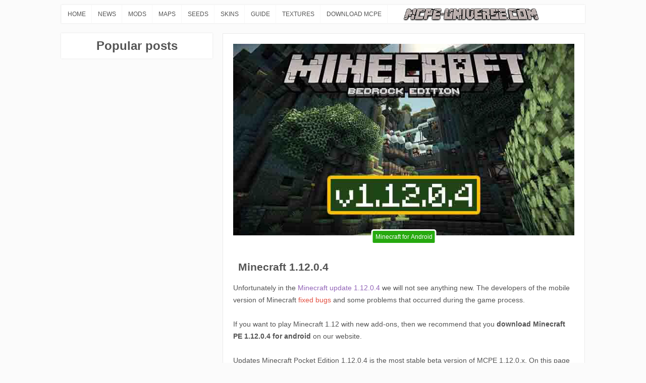

--- FILE ---
content_type: text/html; charset=utf-8
request_url: https://mcpe-universe.com/download-minecraft/16-download-mcpe-1-12-0-4.html
body_size: 12242
content:
<!DOCTYPE html><html><head><meta charset="utf-8"><title>Minecraft PE 1.12.0.4 beta — download MCPE 1.12.0.4 on Android</title><meta name="description" content="Get the new Minecraft update 1.12.0.4 from the developers Mojang. In the game Minecraft PE 1.12.0.4, various errors were eliminated, the stability of the game was improved, and much more! Read all the details in this article! Unfortunately in the Minecraft update 1.12.0.4 we will not see anything"><meta name="keywords" content="Minecraft, after, longer, could, issue, correctly, occur, crash, download, update, being, Village, Table, world, through, properly, textures, documentation, spawn, Pocket"><meta property="og:site_name" content="MCPE Universe | Mods for Minecraft">
<meta property="og:type" content="article">
<meta property="og:title" content="Minecraft 1.12.0.4">
<meta property="og:url" content="https://mcpe-universe.com/download-minecraft/16-download-mcpe-1-12-0-4.html">
<meta property="og:image" content="https://mcpe-universe.com/uploads/posts/2019-05/1558051496_1_12_0_4.jpg">
<meta property="og:description" content="Unfortunately in the Minecraft update 1.12.0.4 we will not see anything new. The developers of the mobile version of Minecraft fixed bugs and some problems that occurred during the game process.If you want to play Minecraft 1.12 with new add-ons, then we recommend that you download Minecraft PE">
<link rel="search" type="application/opensearchdescription+xml" href="https://mcpe-universe.com/index.php?do=opensearch" title="MCPE Universe | Mods for Minecraft">
<link rel="canonical" href="https://mcpe-universe.com/download-minecraft/16-download-mcpe-1-12-0-4.html"><link rel="alternate" type="application/rss+xml" title="MCPE Universe | Mods for Minecraft" href="https://mcpe-universe.com/rss.xml"><meta name="HandheldFriendly" content="true"><meta name="format-detection" content="telephone=no"><meta name="viewport" content="user-scalable=no, initial-scale=1.0, maximum-scale=1.0, width=device-width"><meta name="apple-mobile-web-app-capable" content="yes"><meta name="apple-mobile-web-app-status-bar-style" content="default"><link rel="shortcut icon" href="/templates/Default/images/favicon.ico"><meta name="google-site-verification" content="liivZVFFjGI6kakOYmX_GTdpUM52OqRlWWE8Bv4EcFo" />		<meta name="msvalidate.01" content="6D46D94234A8F61A662A8EDACC0BA0F4" />
<style>html,body {padding:0;margin:0;font-family:arial,sans-serif;word-wrap: break-word;font-size:14px;color:#545454;background-color:#fbfbfb;-webkit-font-smoothing:antialiased}
    .cont {margin:auto;max-width:1058px}
    @media screen and (min-width:601px){.cont_block {display:-webkit-box}}@media screen and (max-width:600px){.cont_block {display:block}}
    a {color:#3079ed}
    .article-category {margin:10px;font-size:13px;min-height: 210px;padding:9px;box-shadow: 0px 0px 3px #cccccc7a;background-color:white}
    @media screen and (min-width:615px){.article-category img {max-width:300px;width:100%;float:left;margin-right:9px;}.article-category p {padding:0;margin:0;color:#656565}.article-category h1 {text-align:center;line-height:40px;color:#656565;padding:0;margin:0}}
    @media screen and (max-width:614px){.article-category img {width:100%;float:left;margin-bottom:10px;}.article-category p {line-height:18px;color:#7b7b7b}.article-category h1 {text-align: center;line-height: 40px;margin: 0 0 10px;padding: 0;color: #108814;font-weight: 300;border-bottom: 2px solid;border-top: 2px solid;}}
    @media screen and (min-width:996px){.left-block {width:320px;text-align:center;display:inline-block}}
    @media screen and (max-width:995px){.left-block {display:none}}
    .left-block img {width:100%}
    .left-block h4 {font-size:24px;background-color:white;line-height:50px;margin:10px;box-shadow: 0px 0px 3px #cccccc7a;}
    .popular-posts {box-shadow: 0px 0px 3px #cccccc7a;padding:10px;margin:10px;background-color:white}
    .popular-posts a {color:#545454}
    .top_content_title {padding-top:10px}
    .right-block {max-width:718px;margin:10px}
    @media screen and (min-width:736px){.article-post {background-color:white;max-width:337px;height:410px;margin:0 0 20px 20px;float:left;box-shadow: 0px 0px 5px #cccccc7a;}
    .article-skins {background-color:white;display:-webkit-inline-box;padding:20px;margin-bottom:20px;border:1px solid #eaeaea}
    .article-post h2 {padding:0 10px;font-weight:100;margin:0;height:40px}
    .article-post a {color:#545454;text-decoration:none}
    .article-post a:hover {color:#545454;text-decoration:underline}
    .article-post p {padding:0 10px;height:111px;color:#777777;line-height:20px}
    .article-img {height:160px;overflow:hidden}
    .info-article {border-top:1px solid #cccccc26;line-height:40px}
    .date {display:-webkit-inline-box;padding:0 10px}
    .add-comment {float:right;display:-webkit-inline-box;padding:0 10px}}
    @media screen and (max-width:735px){.article-post {background-color:white;margin:0 10px;margin-bottom:20px;box-shadow: 0px 0px 5px #cccccc7a;}
    .article-skins {background-color:white;display:-webkit-inline-box;padding:20px;margin-bottom:20px;border:1px solid #eaeaea}
    .article-post h2 {padding:0 10px;font-weight:100;}
    .article-post a {color:#545454;text-decoration:none}
    .article-post a:hover {color:#545454;text-decoration:underline}
    .article-post p {padding:0 10px;color:#777777;line-height:20px}
    .info-article {border-top:1px solid #cccccc26;height:40px;padding:0 10px}
    .date {display:-webkit-inline-box;line-height:40px}
    .add-comment {float:right;display:-webkit-inline-box;line-height:40px}}
    .add-comment a {color:#3079ed}
    .box_in {padding:20px}
    .fullstory {background-color:white;padding:20px;margin-bottom:20px;border:1px solid #eaeaea}
    .fullstory iframe {max-width:100%;margin:0px 0;}
    .fullstory img {max-width:100%}
    .fullstory a {color:#3079ed}
    .fullstory iframe{max-width:100%;margin:0px 0}
    .text {line-height:24px}
    .text h2 {padding:0;margin:0}
    .text ul {margin:0}
    .data-full {padding:0 10px;height:40px}
    .category_art {display:-webkit-inline-box;background:#26a90f;font-size: 12px;color:#fff;position:relative;left: 50%;border: 3px solid #fff;border-radius: 5px;transform: translate(-50%, -50%);padding: 5px}
    @media screen and (min-width:996px){.box_comm {background-color:white;padding:20px;margin-bottom:20px;border:1px solid #eaeaea}}
    @media screen and (max-width:995px){.box_comm {background-color:white;margin:10px;margin-bottom:20px;border:1px solid #eaeaea}}
    .box_comm a {color:#828282}
    .right-block img {max-width:100%}
    .footer {border-top:2px solid #e4e4e4;height:100px;max-width:1000px;margin:auto}
    .copyright {text-align:center;line-height:70px;}.copyright a {color:#423}
    @media screen and (max-width: 995px) {.menu_block {display:none} }
    .menu_block {box-shadow: 0px 0px 3px #cccccc7a;font-size:12px;background-color:white;margin:10px;height:36px;overflow:hidden}
    .menu_block ul {display:-webkit-box;padding:0;margin:0;line-height: 36px}
    .menu_block li {list-style:none;padding:0 11.5px;border-left:1px solid #cccccc26;}
    .menu_block li a {color:#545454;text-decoration:none}
    .google_search {width: 340px;height: 10px;margin-top: -18px;}
    @media screen and (max-width: 995px) {
    .right-block {margin:0}.text {padding:10px}.fullstory {padding:0;border:none}
    .clr{clear:both}
    .clrfix:after{clear:both;content:"";display:table}
.cont {padding-top:50px}
header {position:fixed;top:0;left:0;width:100%;height:50px;z-index:1002;background-color:rgba(0, 0, 0, 0.77);box-shadow: 0 2px 5px rgba(0, 0, 0, 0.26)}
.header__logo {position:absolute;padding:8px 10px;font-size:22px;line-height:44px;color:#fff;height:50px}
.header__logo img {max-width:100%;max-height:30px;}
#swipe-area {top:50px;z-index:4;position:fixed;cursor:pointer;float:left;width:15px;height:100%}
.sidebar-open {overflow: hidden}
#sidebar {position:fixed;width:0;height:0;z-index:3}
.sidebar-open #sidebar {width:100%;height:100%}
.sidebar-open #sidebar-background {display:block;position: fixed;z-index: 4;width: 100%;height: 100%;background: rgba(0, 0, 0, 0.2)}
#sidebar ul {overflow-y: auto;top:50px;box-shadow: 1px 0 2px 0 #514D4D;opacity: 0.98;background: rgba(0, 0, 0, 0.79);color: #fff;display: block;margin: 0;padding: 0;list-style: none;z-index: 5;position: fixed;width: 280px;height: 100%;left: -284px;box-sizing: border-box;-moz-box-sizing: border-box;-webkit-transform: translate(0, 0);-webkit-transition: -webkit-transform 200ms;transform: translate(0, 0);-webkit-transition: -webkit-transform 200ms ease-out;-moz-transition: -moz-transform 200ms ease-out;-o-transition: -o-transform 200ms ease-out;transition: transform 200ms ease-out}
.sidebar-open #sidebar ul {-webkit-transform: translate(280px, 0px);transform: translate(280px, 0px)}
#sidebar ul li {margin: 0;position: relative}
#sidebar ul > li > a {line-height: 32px;padding: 10px 10px 10px 20px;font-size: 15px;display: block;color: #ddd}
#sidebar li:hover > a {color: #fff;text-decoration: none}}
.m_logo {font-size:26px;height:50px;margin:0 62px;color:#d8d8d8;line-height:50px}.m_logo a {color:#d8d8d8}
@media screen and (min-width: 996px) {header {display: none;}}
.material-design-hamburger button{display:block;border:none;background:0 0}.material-design-hamburger button:focus{outline:none}.material-design-hamburger{float:left}.material-design-hamburger__icon{padding:22px 0 24px 20px;cursor:pointer}.material-design-hamburger__layer{display:block;width:22px;margin:1px 0;height:2px;background:#fff;position:relative}.material-design-hamburger__layer:before,.material-design-hamburger__layer:after{display:block;width:inherit;height:2px;margin:1px 0;position:absolute;background:inherit;left:0;content:''}.material-design-hamburger__layer:before{bottom:270%}.material-design-hamburger__layer:after{top:270%}.mc-button{font-size:1.3em;cursor:pointer;display:inline-block;font-weight:700;line-height:1;padding:.4em 1em;position:relative}a{text-decoration:none}.mc-button:hover{opacity:.8;text-decoration:none}.mc-button.green{box-shadow:.3em 0 0 0 rgba(50,205,63,.3),-.3em 0 0 0 rgba(50,205,63,.3),0 .3em 0 0 rgba(50,205,63,.3),0 -.3em 0 0 rgba(50,205,63,.3);background:#32cd3f;color:#fff}.mc-button{font-size:1.3em;cursor:pointer;display:inline-block;font-weight:700;line-height:1;padding:.4em 1em;position:relative}
</style><script async src="https://pagead2.googlesyndication.com/pagead/js/adsbygoogle.js"></script>
<script>
     (adsbygoogle = window.adsbygoogle || []).push({
          google_ad_client: "ca-pub-2540590779732771",
          enable_page_level_ads: true
     });
</script>
<script src="https://cdn.onesignal.com/sdks/OneSignalSDK.js" async=""></script>
<script>
  var OneSignal = window.OneSignal || [];
  OneSignal.push(function() {
    OneSignal.init({
      appId: "c8cbcfa7-3c97-4604-857c-155875fa4ad0",
    });
  });
</script>
</head><body><div class="cont"><div class="menu_block"><ul><li><a href="/">HOME</a></li><li><a href="/news/">NEWS</a></li><li><a href="/mods/">MODS</a></li><li><a href="/maps/">MAPS</a></li><li><a href="/seeds/">SEEDS</a></li><li><a href="/skins/">SKINS</a></li><li><a href="/guide/">GUIDE</a></li><li><a href="/texture-packs/">TEXTURES</a></li><li><a href="/download-minecraft/">DOWNLOAD MCPE</a></li><li><img src="/templates/Default/images/logo-universe.png" style="height:30px;padding-top:4px;padding-left:16px"></li></ul></div>
<script>document.cookie = 'resolution=' + Math.max(screen.width, screen.height) + '; path=/';</script><header><section class="material-design-hamburger" id="sidebar-toggle"><button class="material-design-hamburger__icon"><span class="material-design-hamburger__layer"></span></button></section><div class="m_logo"><a href="/">MCPE Universe</a></div><div id="sidebar" itemscope itemtype="http://www.schema.org/SiteNavigationElement"><div id="sidebar-background"></div><div id="swipe-area"></div><ul>
<li itemprop="name"><a itemprop="url" title="Back to home page" href="/">Home</a></li>
<li itemprop="name"><a itemprop="url" title="News" href="/news/">News</a></li>
<li itemprop="name"><a itemprop="url" title="Mods" href="/mods/">Mods</a></li>
<li itemprop="name"><a itemprop="url" title="Maps" href="/maps/">Maps</a></li>
<li itemprop="name"><a itemprop="url" title="Texture Packs" href="/texture-packs/">Texture Packs</a></li>
<li itemprop="name"><a itemprop="url" title="Skins" href="/skins/">Skins</a></li>
<li itemprop="name"><a itemprop="url" title="Seeds" href="/seeds/">Seeds</a></li>
<li itemprop="name"><a itemprop="url" title="Guide" href="/guide/">Guide</a></li>
<li itemprop="name"><a itemprop="url" title="Download Minecraft" href="/download-minecraft/">Download Minecraft</a></li></ul></div></header>
<div class="cont_block"><div class="left-block"><h4>Popular posts</h4></div><div class="right-block"><div id='dle-content'><article class="fullstory"><img src="/uploads/posts/2019-05/1558051496_1_12_0_4.jpg" width="100%"><div class="category_art">Minecraft for Android</div><h2 class="title" style="padding:0 10px">Minecraft 1.12.0.4</h2>

<div class="text">Unfortunately in the <span style="color:rgb(147,101,184);">Minecraft update 1.12.0.4</span> we will not see anything new. The developers of the mobile version of Minecraft <span style="color:rgb(226,80,65);">fixed bugs</span> and some problems that occurred during the game process.<br><br>If you want to play Minecraft 1.12 with new add-ons, then we recommend that you <b>download Minecraft PE 1.12.0.4 for android</b> on our website.<br><br>Updates Minecraft Pocket Edition 1.12.0.4 is the most stable beta version of MCPE 1.12.0.x. On this page below you will get acquainted with all the <span style="background-color:rgb(250,197,28);">changes</span> in Minecraft 1.12.0.4 for Android and other gaming devices.<br><br><div style="text-align:center;"><span style="color:#CE0000;"><u><b>Changes in Minecraft 1.12.0.4:</b></u></span></div><!--dle_list--><ul><li>Increased the frequency and volume of the ambient mob sounds made during raids, to make them easier to locate </li><!--dle_li--><li>Updated the default main menu panorama from Aquatic to Village and Pillage</li></ul><!--dle_list_end--> <b>For Map Makers and Add-On Creators:</b><!--dle_list--><ul><li>Signs no longer break after being cloned to an area without support </li><!--dle_li--><li>Added API documentation for the log function </li><!--dle_li--><li>Updated scripting documentation to latest Wiki format</li></ul><!--dle_list_end--><div style="text-align:center;"><br></div><div style="text-align:center;"><span style="color:#CE0000;"><u><b>Fixes in Minecraft PE 1.12.0.4 beta:</b></u></span></div><b>Crashes/Performance</b><!--dle_list--><ul><li>Fixed a crash that could occur on dedicated servers </li><!--dle_li--><li>Fixed a crash that could occur when trying to create a new template world </li><!--dle_li--><li>Fixed a crash on Nintendo Switch that could occur when suspending and resuming the game </li><!--dle_li--><li>Fixed a crash that could sometimes occur while navigating various UI screens </li></ul><!--dle_list_end--> <b>General</b><!--dle_list--><ul><li>Frosted Ice that is waiting to melt no longer causes excessive lag (MCPE-39698) </li><!--dle_li--><li>Comparators that powered when loaded, turned off, and then on again in one tick will now correctly stop outputting power when it is off for the one tick </li><!--dle_li--><li>Fixed an issue with an incorrect spawn point after respawn on Mario Mash-Up pack </li><!--dle_li--><li>Removed the sand trade from the Wandering Trader and adjusted the cost of a Diamond Hoe on the Tool Smith </li><!--dle_li--><li>Resource packs are now applied correctly after downloading through the world or global settings </li><!--dle_li--><li>Fixed an issue with player skins not loading correctly between devices </li><!--dle_li--><li>Dates appear again next to player earned achievements in the Achievements Menu </li><!--dle_li--><li>'Zombie Doctor' Achievement now unlocks when Player cures a Zombie Villager</li></ul><!--dle_list_end--> <b>Gameplay</b><!--dle_list--><ul><li>Players no longer clip through walls when transitioning from swimming to standing up in water </li><!--dle_li--><li>Players now receive damage when trapped in fallen sand/gravel (MCPE-45704) </li><!--dle_li--><li>Combining two heavily damaged tools in the crafting table now creates a tool with the correct durability</li></ul><!--dle_list_end--> <b>Mobs</b><!--dle_list--><ul><li>Iron Golems no longer run to the world centre after its Village is destroyed (MCPE-45509) </li><!--dle_li--><li>Spiders can correctly path-find over obstacles again </li><!--dle_li--><li>Tweaked Polar Bear head position animation</li></ul><!--dle_list_end--> <b>Graphical</b><!--dle_list--><ul><li>Tinted spawn eggs are now properly scaled in item frames </li><!--dle_li--><li>Red sandstone stairs now have correct textures on all sides </li><!--dle_li--><li>Updated the glass texture for locked maps in the Cartography Table UI</li></ul><!--dle_list_end--> <b>User Interface</b><!--dle_list--><ul><li>Going back to the Play screen (or Settings screen) will now properly select the previously selected tab when Text to Speech is enabled </li><!--dle_li--><li>Fixed an issue on Xbox that could prevent the menus from being navigated after signing in to a Microsoft account </li><!--dle_li--><li>The book icon in the Enchantment Table UI is no longer overlapping the runic inscription (Pocket UI) </li><!--dle_li--><li>The "Wheel Turning" button is now only shown once in the Minecraft VR settings</li></ul><!--dle_list_end--> <b>Commands</b><!--dle_list--><ul><li>Fixed an issue that sometimes caused command blocks to fail to execute commands for no apparent reason</li></ul><!--dle_list_end--><br><br><div style="text-align:center;">You can also watch the video review of Minecraft 1.12.0.4. <!--dle_media_begin:https://youtu.be/pVUhW0X3sVw--><iframe width="560" height="315" src="https://www.youtube.com/embed/pVUhW0X3sVw?feature=oembed" frameborder="0" allow="accelerometer; autoplay; encrypted-media; gyroscope; picture-in-picture" allowfullscreen></iframe><!--dle_media_end--></div><br>If you want to download <span style="color:rgb(255,255,255);"><span style="background-color:rgb(226,80,65);">new add-ons</span></span> for Minecraft 1.12.0 - then go to this page! We have many different <a href="https://mcpe-universe.com/mods/">add-ons</a> for Minecraft. Also on our website you can download <a href="https://mcpe-universe.com/maps/">maps</a>, <a href="https://mcpe-universe.com/texture-packs/">textures</a>, find interesting <a href="https://mcpe-universe.com/seeds/">seeds</a> for generating interesting locations.<br>





</div><hr><div class="data-full">17 May, 2019</div></article><div class="comments ignore-select"><div class="box_comm"><div class="com_list">
<div id="dle-ajax-comments"></div>
</div></div><!--dlenavigationcomments--><form  method="post" name="dle-comments-form" id="dle-comments-form" ><div class="box" style="margin:10px;border:1px solid #e0e0e0" id="add_comment"><div id="addcomment" class="addcomment"><div class="plus_icon"><span>Add comment</span></div><div class="box_in"><h3>Add comment</h3><ul class="ui-form"><li class="form-group combo"><div class="combo_field" style="padding:5px 0"><input placeholder="Name" type="text" name="name" id="name" class="wide" required></div><div class="combo_field" style="padding:5px 0"><input placeholder="E-Mail" type="email" name="mail" id="mail" class="wide"></div></li><li id="comment-editor"><script>
	var text_upload = "Upload files and images";
</script>
<div class="wseditor"><textarea id="comments" name="comments" rows="10" cols="50" class="ajaxwysiwygeditor"></textarea></div></li></ul><div class="form_submit" style="text-align:center;padding-top:20px"><div class="c-captcha" style="padding-bottom:20px"><a onclick="reload(); return false;" title="reload, if the code cannot be seen" href="#"><span id="dle-captcha"><img src="/engine/modules/antibot/antibot.php" alt="reload, if the code cannot be seen" width="160" height="80"></span></a><input placeholder="Enter the code" title="Enter the code" type="text" name="sec_code" id="sec_code" required></div><button class="btn btn-big" type="submit" name="submit" title="Add"><b>Add</b></button></div></div></div></div>
		<input type="hidden" name="subaction" value="addcomment">
		<input type="hidden" name="post_id" id="post_id" value="16"><input type="hidden" name="user_hash" value="a18c935be40b9d63320be915d8abde94222420ab"></form></div>
<style>.last_update {text-align:center;color:#155724;background-color:#d4edda;border-color:#c3e6cb}.last_update h2{margin:0;}
.beta_update {text-align:center;color:#856404;background-color:#fff3cd;border-color:#ffeeba}.beta_update h2{margin:0;}
.old_update {text-align:center;color:#721c24;background-color:#f8d7da;border-color:#f5c6cb}.old_update h2{margin:0;}
.skin {text-align:center;color:#856404;background-color:#fff3cd;border-color:#ffeeba;margin-top:20px}.beta_update h2{margin:0;}
.seed {text-align:center;margin-top:20px;font-size:20px;color:#856404;background-color:#fff3cd;border-color:#ffeeba}.beta_update h2{margin:0;}
.alert {position:relative;padding:1.25rem 1.25rem;margin-bottom:1rem;border:1px solid transparent;border-radius:.25rem;}
.attachment {display:inline-grid}
.attachment a {display:-webkit-inline-box;max-width:100%;height:34px;color:#616161;padding:0 10px;line-height:34px;border-radius:4px;background-color:#fff;border:1px solid #d2d2d2;}
select,textarea,input[type="text"],input[type="password"],input[type="file"],input[type="datetime"],input[type="datetime-local"],input[type="date"],input[type="month"],input[type="time"],input[type="week"],input[type="number"],input[type="email"],input[type="url"],input[type="search"],input[type="tel"],input[type="color"]{display:inline-block;width:302px;height:46px;line-height:22px;padding:10px;vertical-align:middle;border-radius:2px;background:#fff;border:1px solid #d7d7d7;-webkit-transition:border .2s linear 0;transition:border .2s linear 0;-moz-box-sizing:border-box;-webkit-box-sizing:border-box;box-sizing:border-box}textarea{margin:0;overflow:auto;vertical-align:top;resize:vertical}textarea:focus,select:focus,input[type="text"]:focus,input[type="password"]:focus,input[type="file"]:focus,input[type="datetime"]:focus,input[type="datetime-local"]:focus,input[type="date"]:focus,input[type="month"]:focus,input[type="time"]:focus,input[type="week"]:focus,input[type="number"]:focus,input[type="email"]:focus,input[type="url"]:focus,input[type="search"]:focus,input[type="tel"]:focus,input[type="color"]:focus,.uneditable-input:focus{border-color:#3394e6}input[type="radio"],input[type="checkbox"]{line-height:normal;margin:-2px 6px 0 0;vertical-align:middle}input[type="file"],input[type="image"],input[type="submit"],input[type="reset"],input[type="button"],input[type="radio"],input[type="checkbox"]{width:auto}input[type="search"]{-webkit-appearance:textfield;-webkit-box-sizing:content-box;-moz-box-sizing:content-box;box-sizing:content-box}input[type="search"]::-webkit-search-cancel-button,input[type="search"]::-webkit-search-decoration{-webkit-appearance:none}select[multiple],select[size],textarea{height:auto}input::-moz-placeholder,textarea::-moz-placeholder,input::-webkit-input-placeholder,textarea::-webkit-input-placeholder{opacity:.6}input:focus{outline:none}input[type="file"],input[type="image"]{padding:0;border-width:0;background-color:transparent}.wide,.bb-editor textarea,.ui-dialog textarea,select#category,.timezoneselect,.quick-edit-text{width:100%!important}#searchuser,#searchinput{width:100%!important;margin-bottom:10px}.form_submit .c-captcha{float:right}.c-captcha{position:relative}.c-captcha:after{clear:both;display:block;content:""}.c-captcha > a{float:left;margin-right:5px}.c-captcha img{position:relative;display:block;width:130px;height:46px;z-index:1;-webkit-transition:all ease .2s;transition:all ease .2s}.c-captcha > input{float:left;width:130px}.btn,.bbcodes,.ui-button,.btn-border{border:0 none;display:inline-block;vertical-align:middle;cursor:pointer;height:36px;border-radius:18px;line-height:22px;outline:none;background-color:#3394e6;color:#fff;border:0 none;padding:7px 22px;text-decoration:none!important;box-shadow:0 1px 2px 0 rgba(0,0,0,0.2);-webkit-box-shadow:0 1px 2px 0 rgba(0,0,0,0.2);-moz-box-sizing:border-box;-webkit-box-sizing:border-box;box-sizing:border-box;-webkit-transition:all ease .1s;transition:all ease .1s}.btn > .icon{fill:#fff}.btn-white > .icon{fill:#3394e6}.btn-white{background-color:#fff;color:#3394e6}.btn-white:hover > .icon{fill:#fff}.btn-white:hover{background-color:#3394e6;color:#fff}.btn:hover,.bbcodes:hover,.ui-button:hover{background-color:#46a6f6}.btn-big{height:46px;padding:12px 27px;border-radius:23px}.btn-border{color:#3394e6;border:2px solid #3394e6;line-height:22px;padding:5px 20px;background-color:transparent!important;overflow:hidden;box-shadow:inset 0 0 0 0 transparent;-webkit-box-shadow:inset 0 0 0 0 transparent}.btn-border:hover{box-shadow:inset 0 0 0 2px rgba(51,148,230,0.2);-webkit-box-shadow:inset 0 0 0 2px rgba(51,148,230,0.2)}table.xfields{width:100%}.xfields textarea,.xprofile textarea{width:100%;height:186px;margin-top:5px}.xfields input[type="text"]{width:100%}.addcomment h3{margin:.3em 0 .6em}ul{padding-left:40px;list-style:disc outside;margin-top:1em;margin-bottom:1em}ol{padding-left:40px;list-style:decimal outside;margin-top:1em;margin-bottom:1em}strong,b{font-weight:700}em,cite,i{font-style:italic}caption{text-align:left}th,td{vertical-align:middle}small,.small{font-size:.9em}hr{height:0;border:0;border-top:2px solid #eeeeef;-moz-box-sizing:content-box;box-sizing:content-box;margin:20px 0}.navigation{margin:25px 0}.navigation:after{clear:both;display:block;content:""}.pages{text-align:left}.pages span,.pages a:hover,.page_next-prev{background-color:#fff;box-shadow:0 1px 2px 0 rgba(0,0,0,0.2);-webkit-box-shadow:0 1px 2px 0 rgba(0,0,0,0.2);border-radius:18px}.pages span,.pages a{color:inherit;display:inline-block;position:relative;padding:7px;min-width:22px;height:22px;line-height:22px;text-align:center;text-decoration:none!important;font-weight:700}.pages span{color:#399}.pages a:hover{color:#fff;background-color:#3394e6}.pages span{color:#3394e6}.page_next-prev{float:right;height:36px}.page_next-prev *{float:left}.page_next-prev .icon{width:32px;height:20px;fill:#d7d7d7}.page_next-prev > span > a:hover .icon{fill:#3394e6}.page_next-prev > span > *{float:left;padding:8px 12px}.page_next > span,.page_prev > span{opacity:.5}.berrors{background:#ffe6dd;border:1px solid #f0c4b5;color:#553c33;padding:20px 25px;margin-bottom:25px;height:1%;border-radius:2px;box-sizing:border-box}.addcomment{background-color:#f7f7f7}.plus_icon{width:16px;height:16px;display:inline-block;vertical-align:middle;position:relative}.addcomment .plus_icon{width:8%;padding:10px 0;float:left;margin-top:4%}.plus_icon > span,.plus_icon > span:before,.plus_icon > span:after{overflow:hidden;text-indent:-9999px;white-space:nowrap;position:absolute}.plus_icon > span:before,.plus_icon > span:after{background-color:#b3b3b3;content:""}.plus_icon > span{width:16px;height:16px;left:50%;top:50%;margin:-8px 0 0 -8px}.plus_icon > span:after{left:0;top:50%;width:100%;height:2px;margin-top:-1px}.plus_icon > span:before{left:50%;top:0;width:2px;height:100%;margin-left:-1px}.plus_icon.circle{width:12px;height:12px;padding:4px;border-radius:50%;border:2px solid #3394e6}.plus_icon.circle > span{width:12px;height:12px;margin:-6px 0 0 -6px}.plus_icon.circle > span:before,.plus_icon.circle > span:after{background-color:#3394e6}ul.ui-form{list-style:none;display:flow-root;padding:5px 0;margin:0}ul.ui-form > li{margin-bottom:20px}ul.ui-form > li:last-child{margin-bottom:0}#comment-editor .bb-editor textarea{padding:7px;padding-bottom:45px;height:200px}.addpm #comment-editor .bb-editor textarea{height:340px}.wseditor table,.bb-editor table{margin:0}.comment{padding:4%;position:relative;-webkit-transition:box-shadow ease .4s;transition:box-shadow ease .4s}.com_list .comment{border-top:1px solid #efefef;background-color:transparent;margin:0;border-radius:0;box-shadow:none;-webkit-box-shadow:none}.comment:hover{position:relative;box-shadow:0 2px 12px 0 rgba(0,0,0,0.2);-webkit-box-shadow:0 2px 12px 0 rgba(0,0,0,0.2)}.avatar{display:inline-block}.avatar .cover{width:100px;height:100px;border-radius:50%;white-space:nowrap;text-indent:-9999px;display:inline-block}.comment .avatar{float:left;margin-right:15px;position:relative}.comment .avatar .cover{width:36px;height:36px}.com_online{position:absolute;left:100%;top:50%;margin:-4px 0 0 -4px;overflow:hidden;text-indent:-9999px;background-color:#70bb39;border:2px solid #fff;width:4px;height:4px;border-radius:50%}.com_info{font-size:.9em;margin-bottom:2%;margin-top:-5px}.com_info:after{clear:both;display:block;content:""}.com_user{float:left;margin:9px 15px 0 0}.comment .meta{display:inline}.comment .meta .left{margin:9px 0 0}.comment .meta .left .mass input{margin:-2px 0 0;vertical-align:middle}.comment .meta > ul.left > li{margin-right:10px}.comment .reply{text-transform:lowercase}.comment .meta .left a{display:inline-block;width:20px;height:20px;vertical-align:middle;padding:2px;margin-top:-2px;-moz-box-sizing:border-box;-webkit-box-sizing:border-box;box-sizing:border-box}.comment .meta .rate{float:right}.userinfo_top{position:relative;padding-bottom:50px;margin-bottom:50px}.userinfo_top .avatar{position:absolute}.user_tab{list-style:none;padding:0;margin:0}.user_tab > li{display:inline;margin-right:1.2em}.user_tab > li > a{text-decoration:none!important;font-size:.6em;-webkit-transition:all ease .3s;transition:all ease .3s;color:#fff;opacity:.5}.user_tab > li > a:hover{color:inherit}.user_tab > li.active > a{cursor:default;font-size:1em;opacity:1}.usinf{list-style:none;padding:0;margin:0 0 25px}.usinf li{padding:12px 0;border-top:1px solid #e6e6e6}.usinf li:first-child{border-top-width:0}.ui-c1,.ui-c2{display:inline-block;vertical-align:top}.ui-c1{width:30%;margin-right:5%}.ui-c2{width:60%}.userinfo{padding-left:90px}.userinfo .avatar{position:absolute;float:left;margin:0 0 0 -90px}.userinfo .avatar .cover{width:60px;height:60px}.userinfo > ul{list-style:none;padding:0;margin:0}@media only screen and (max-width: 600px){.story video{max-width:100%}.story iframe{max-width:100%}.page_next-prev{height:auto;float:none;background:none;box-shadow:none;-webkit-box-shadow:none}.page_prev{float:left}.page_next{float:right}.page_prev,.page_next{position:relative;z-index:1;border-radius:18px;background-color:#fff;box-shadow:0 1px 2px 0 rgba(0,0,0,0.2);-webkit-box-shadow:0 1px 2px 0 rgba(0,0,0,0.2)}.pages{text-align:center}.navigation .pages > *{display:none;border-radius:18px;background:#9c9c9c;color:#fff;box-shadow:0 1px 2px 0 rgba(0,0,0,0.2);-webkit-box-shadow:0 1px 2px 0 rgba(0,0,0,0.2)}.navigation .pages > span{background:#3394e6}.navigation .pages > span,.navigation .pages > :first-child,.navigation .pages > :last-child{display:inline-block}.navigation .pages > span.nav_ext{display:none}.addcomment .plus_icon{display:none}.addcomment h3{display:none}}.title_spoiler a, .title_spoiler a:hover {color: #432;text-decoration: none;}.title_spoiler {font-weight: 700;}.title_quote, .title_spoiler {border-bottom: 2px solid #000;color: #432;}.title_quote, .title_spoiler, .title_spoiler_mods {overflow: hidden;font-size: 18px;cursor: pointer;font-weight: 700;outline: 0;}
</style>
</div></div></div></div>
<div class="clr"></div><footer class="footer"><div class="copyright">MCPE Universe © 2019-2020<br><a href="/sitemap/">HTML Sitemap</a></div></footer><link href="/engine/classes/min/index.php?charset=utf-8&amp;f=engine/editor/jscripts/froala/fonts/font-awesome.css,engine/editor/jscripts/froala/css/editor.css,engine/editor/css/default.css&amp;v=26" rel="stylesheet" type="text/css">
<script src="/engine/classes/min/index.php?charset=utf-8&amp;g=general&amp;v=26"></script>
<script src="/engine/classes/min/index.php?charset=utf-8&amp;f=engine/classes/js/jqueryui.js,engine/classes/js/dle_js.js,engine/classes/js/lazyload.js,engine/classes/masha/masha.js,engine/skins/codemirror/js/code.js,engine/editor/jscripts/froala/editor.js,engine/editor/jscripts/froala/languages/en.js&amp;v=26" defer></script><script>
<!--
var dle_root       = '/';
var dle_admin      = '';
var dle_login_hash = 'a18c935be40b9d63320be915d8abde94222420ab';
var dle_group      = 5;
var dle_skin       = 'Default';
var dle_wysiwyg    = '1';
var quick_wysiwyg  = '1';
var dle_act_lang   = ["Yes", "No", "Enter", "Cancel", "Save", "Delete", "Loading. Please, wait..."];
var menu_short     = 'Quick edit';
var menu_full      = 'Full edit';
var menu_profile   = 'View profile';
var menu_send      = 'Send message';
var menu_uedit     = 'Admin Center';
var dle_info       = 'Information';
var dle_confirm    = 'Confirm';
var dle_prompt     = 'Enter the information';
var dle_req_field  = 'Please fill in all the required fields';
var dle_del_agree  = 'Are you sure you want to delete it? This action cannot be undone';
var dle_spam_agree = 'Are you sure you want to mark the user as a spammer? This will remove all his comments';
var dle_complaint  = 'Enter the text of your complaint to the Administration:';
var dle_big_text   = 'Highlighted section of text is too large.';
var dle_orfo_title = 'Enter a comment to the detected error on the page for Administration ';
var dle_p_send     = 'Send';
var dle_p_send_ok  = 'Notification has been sent successfully ';
var dle_save_ok    = 'Changes are saved successfully. Refresh the page?';
var dle_reply_title= 'Reply to the comment';
var dle_tree_comm  = '0';
var dle_del_news   = 'Delete article';
var dle_sub_agree  = 'Do you really want to subscribe to this article’s comments?';
var dle_captcha_type  = '0';
var allow_dle_delete_news   = false;
var dle_search_delay   = false;
var dle_search_value   = '';
jQuery(function($){
	
      $('#comments').froalaEditor({
        dle_root: dle_root,
        dle_upload_area : "comments",
        dle_upload_user : "",
        dle_upload_news : "0",
        width: '100%',
        height: '220',
        language: 'en',

		htmlAllowedTags: ['div', 'span', 'p', 'br', 'strong', 'em', 'ul', 'li', 'ol', 'b', 'u', 'i', 's', 'a', 'img'],
		htmlAllowedAttrs: ['class', 'href', 'alt', 'src', 'style', 'target'],
		pastePlain: true,
        imagePaste: false,
        listAdvancedTypes: false,
        imageUpload: false,
		videoInsertButtons: ['videoBack', '|', 'videoByURL'],
		
        toolbarButtonsXS: ['bold', 'italic', 'underline', 'strikeThrough', '|', 'align', 'formatOL', 'formatUL', '|', 'insertLink', 'dleleech', 'emoticons', '|', 'dlehide', 'dlequote', 'dlespoiler'],

        toolbarButtonsSM: ['bold', 'italic', 'underline', 'strikeThrough', '|', 'align', 'formatOL', 'formatUL', '|', 'insertLink', 'dleleech', 'emoticons', '|', 'dlehide', 'dlequote', 'dlespoiler'],

        toolbarButtonsMD: ['bold', 'italic', 'underline', 'strikeThrough', '|', 'align', 'formatOL', 'formatUL', '|', 'insertLink', 'dleleech', 'emoticons', '|', 'dlehide', 'dlequote', 'dlespoiler'],

        toolbarButtons: ['bold', 'italic', 'underline', 'strikeThrough', '|', 'align', 'formatOL', 'formatUL', '|', 'insertLink', 'dleleech', 'emoticons', '|', 'dlehide', 'dlequote', 'dlespoiler']

      }).on('froalaEditor.image.inserted froalaEditor.image.replaced', function (e, editor, $img, response) {

			if( response ) {
			
			    response = JSON.parse(response);
			  
			    $img.removeAttr("data-returnbox").removeAttr("data-success").removeAttr("data-xfvalue").removeAttr("data-flink");

				if(response.flink) {
				  if($img.parent().hasClass("highslide")) {
		
					$img.parent().attr('href', response.flink);
		
				  } else {
		
					$img.wrap( '<a href="'+response.flink+'" class="highslide"></a>' );
					
				  }
				}
			  
			}
			
		});

$('#dle-comments-form').submit(function() {
	doAddComments();
	return false;
});
FastSearch();
});
//-->
</script><script src="/templates/Default/js/jquery.touchSwipe.min.js"></script><script src="/templates/Default/js/main.js"></script><script type="text/javascript">new Image().src = "//counter.yadro.ru/hit?r"+escape(document.referrer)+((typeof(screen)=="undefined")?"":";s"+screen.width+"*"+screen.height+"*"+(screen.colorDepth?screen.colorDepth:screen.pixelDepth))+";u"+escape(document.URL)+";h"+escape(document.title.substring(0,150))+";"+Math.random();</script></body></html>
<!-- DataLife Engine Copyright SoftNews Media Group (http://dle-news.ru) -->


--- FILE ---
content_type: text/html; charset=utf-8
request_url: https://www.google.com/recaptcha/api2/aframe
body_size: 265
content:
<!DOCTYPE HTML><html><head><meta http-equiv="content-type" content="text/html; charset=UTF-8"></head><body><script nonce="7kU8-ivlrtfhCVJAKGz7jA">/** Anti-fraud and anti-abuse applications only. See google.com/recaptcha */ try{var clients={'sodar':'https://pagead2.googlesyndication.com/pagead/sodar?'};window.addEventListener("message",function(a){try{if(a.source===window.parent){var b=JSON.parse(a.data);var c=clients[b['id']];if(c){var d=document.createElement('img');d.src=c+b['params']+'&rc='+(localStorage.getItem("rc::a")?sessionStorage.getItem("rc::b"):"");window.document.body.appendChild(d);sessionStorage.setItem("rc::e",parseInt(sessionStorage.getItem("rc::e")||0)+1);localStorage.setItem("rc::h",'1768788878695');}}}catch(b){}});window.parent.postMessage("_grecaptcha_ready", "*");}catch(b){}</script></body></html>